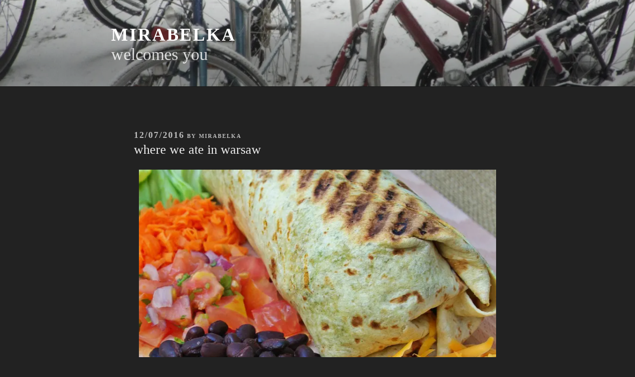

--- FILE ---
content_type: image/svg+xml
request_url: https://www.mirabelka.org/wp-content/uploads/2023/01/napis_rgb._white.svg
body_size: 3432
content:
<?xml version="1.0" encoding="UTF-8" standalone="no"?>
<svg xmlns="http://www.w3.org/2000/svg" xmlns:xlink="http://www.w3.org/1999/xlink" xmlns:serif="http://www.serif.com/" width="100%" height="100%" viewBox="0 0 1454 460" version="1.1" xml:space="preserve" style="fill-rule:evenodd;clip-rule:evenodd;stroke-linejoin:round;stroke-miterlimit:2;">
  <path d="M260,154.167c-25,-15.417 -52.5,30.416 -63.75,46.25c-11.25,15.833 -21.667,31.666 -32.917,47.5c-1.25,1.666 -10.833,12.083 -8.75,13.333c-2.083,-1.25 -1.25,-11.667 -1.25,-13.75c-0.416,-17.917 17.5,-132.083 -25.416,-115.417c-62.5,31.25 -84.167,119.167 -91.667,183.334c-3.333,27.916 -7.917,61.666 -0,88.75c3.75,12.083 13.333,24.166 25.417,12.5c17.083,-16.25 15.833,-57.917 17.916,-78.75c2.917,-29.167 7.917,-55.417 16.667,-83.334c4.583,-15 9.583,-30 15,-45c4.167,-11.25 7.917,-27.5 15.833,-37.083c0,3.75 -0.833,10.417 -1.25,11.667c-0.416,6.666 -1.666,13.333 -2.916,20c-2.5,15.416 -6.667,30.833 -9.167,46.25c-3.333,22.5 -3.75,54.166 20.417,65c27.5,12.916 50.416,-22.084 62.083,-42.5c9.583,-17.084 16.25,-35.417 26.667,-52.084c1.25,-2.083 2.916,-4.583 4.583,-6.666c0,6.666 -2.083,14.166 -3.333,20c-8.334,44.583 -29.167,92.083 -17.917,137.916c3.75,14.584 10.833,28.334 23.333,37.5c5.417,4.167 22.917,14.167 29.584,7.084c10,-10.417 -0.417,-52.084 -1.667,-64.584c-4.167,-39.166 -4.583,-74.166 4.583,-113.333c5,-21.25 24.584,-68.75 -2.083,-84.583Z" style="fill:#cdcdcd;fill-rule:nonzero;"></path>
  <path d="M363.333,156.667c0,-10.834 0.417,-27.917 -12.916,-31.25l-1.667,-0c-33.333,-0 -44.167,53.333 -50,77.916c-8.333,36.25 -14.167,75 -10.417,112.5c2.084,19.584 5,40.834 13.334,59.167c3.333,7.083 16.25,30.417 28.333,25c9.583,-4.167 2.5,-32.5 2.5,-40c-0.417,-37.083 9.583,-73.75 16.667,-110c5.416,-30.417 13.333,-62.083 14.166,-93.333Z" style="fill:#cdcdcd;fill-rule:nonzero;"></path>
  <path d="M455.417,313.333c-4.584,-6.25 -12.917,-15 -13.75,-22.916c-0.834,-10.417 12.916,-16.25 20.833,-22.084c21.667,-15.416 50,-32.5 61.667,-57.5c7.5,-16.25 5.833,-41.25 -6.25,-55.416c-15.417,-17.5 -42.084,-12.917 -62.084,-8.334c-0.416,0 -0.416,0 -0.416,0.417l-0.417,0c-51.667,15 -72.083,79.583 -83.333,126.667c-7.917,34.166 -11.667,72.083 -8.334,107.083c1.25,12.917 6.25,32.083 20.417,37.917c12.083,5 19.583,-3.75 22.5,-15c9.167,-33.75 -7.083,-72.917 -4.583,-107.5c2.083,-27.084 9.166,-61.667 21.666,-85.834c7.084,-13.333 17.084,-24.583 32.917,-25.833c32.5,-2.917 6.25,35 -2.5,45.417c-12.5,15 -36.25,27.916 -40.833,48.333c-3.334,15 2.083,32.083 7.916,45.833c14.167,35.417 42.084,77.084 78.334,92.5c19.166,7.917 38.75,4.167 26.25,-18.333c-17.5,-32.083 -48.334,-56.25 -70,-85.417Z" style="fill:#cdcdcd;fill-rule:nonzero;"></path>
  <path d="M672.083,172.917c-5.416,-15.834 -16.25,-52.084 -38.75,-50c-73.75,-2.084 -98.75,113.333 -95.416,168.75c1.666,30.833 4.166,66.666 17.083,95c9.167,20 30.833,21.666 38.333,-1.667c6.667,-21.25 -5.833,-40.833 -7.916,-61.25c-3.334,-30.417 31.25,-37.5 55.416,-42.917c37.5,-7.916 15.417,89.167 24.167,110.834c12.5,30.833 27.917,-11.25 30.833,-23.334c6.25,-27.5 4.584,-52.083 0.834,-79.583c-5,-39.167 -12.084,-78.333 -24.584,-115.833Zm-44.583,-2.917c17.917,4.583 26.667,48.333 28.75,62.917c2.083,15 -3.75,17.916 -18.75,19.166c-13.75,0.834 -30.417,5 -43.75,2.5c-21.667,-3.75 -2.917,-36.25 3.333,-47.083c4.584,-7.917 19.584,-35.833 30.417,-37.5Z" style="fill:#cdcdcd;fill-rule:nonzero;"></path>
  <path d="M1420.83,291.667c-5.416,-38.75 -12.083,-78.334 -24.583,-115.417c-5.417,-15.833 -16.25,-51.667 -38.75,-49.583c-73.333,-2.5 -98.333,112.083 -95.417,167.5c1.667,30.416 4.584,64.583 15.834,92.916c7.916,20 30,29.167 39.583,2.5c7.917,-22.083 -5.833,-41.25 -7.5,-62.5c-2.5,-28.75 25.417,-36.25 49.583,-41.25c24.584,-4.583 25,10 27.5,29.167c1.25,10.417 1.667,20.833 1.25,31.25c-0.416,15 -4.583,34.167 1.667,48.75c13.75,33.333 29.583,-17.083 31.667,-28.75c4.583,-25.833 2.916,-48.75 -0.834,-74.583Zm-68.75,-118.334c17.917,4.584 26.667,48.334 28.75,63.334c2.084,15 -4.166,17.916 -18.75,18.75c-13.333,0.833 -32.5,5.833 -45.416,2.083c-19.584,-5.417 -0.417,-37.917 5.833,-47.917c4.167,-7.916 18.75,-34.583 29.583,-36.25Z" style="fill:#cdcdcd;fill-rule:nonzero;"></path>
  <path d="M830,256.667c-5.833,-4.584 -15,-8.334 -20,-13.75c-7.917,-8.334 -3.75,-17.917 1.667,-26.667c7.083,-11.667 16.25,-21.667 24.166,-32.083c29.167,-37.5 23.334,-87.917 -32.5,-87.5l-0.833,-0c-94.167,7.916 -91.667,129.166 -81.25,198.333c2.5,17.5 12.083,90 45.417,74.167c11.666,-5.417 8.75,-21.25 5.416,-31.25c-10.416,-30 -18.333,-57.5 -17.5,-88.75c0.417,1.666 0.834,3.333 1.667,5c10.417,21.25 43.75,17.5 52.917,42.916c8.75,23.75 -9.167,44.167 -6.667,67.084c1.25,10.833 10.417,16.666 21.25,13.75c21.25,-6.25 38.75,-40.417 40,-61.25c0.833,-24.584 -15,-45.417 -33.75,-60Zm-75.417,-15.834c0,-2.5 0.417,-4.583 0.417,-7.083c2.917,-24.583 10.833,-55 22.083,-77.083c3.334,-6.667 7.917,-13.75 14.167,-17.917c4.167,-2.917 18.333,-8.75 21.667,-2.5c3.75,6.25 -7.084,24.167 -10,29.583c-8.75,17.5 -20,34.167 -32.084,49.584c-5,6.666 -13.75,15.833 -16.25,25.416Z" style="fill:#cdcdcd;fill-rule:nonzero;"></path>
  <path d="M919.167,357.917c-24.584,-20.417 36.25,-53.334 42.5,-75.417c7.083,-26.667 -17.5,-36.25 -34.167,-49.583c-19.583,-15.834 -4.167,-27.5 9.167,-39.584c10,-9.166 20.416,-19.166 28.333,-30.416c12.917,-18.334 7.083,-32.084 -16.25,-30.834c-57.5,4.167 -134.583,115.834 -53.75,142.5c12.917,4.167 14.583,3.334 5.417,15.834c-3.75,5.416 -9.167,9.583 -13.75,14.583c-10.834,11.667 -17.917,24.583 -20,40.417c-3.334,27.916 11.666,57.5 39.583,65.416c12.917,3.75 73.333,11.25 71.25,-13.75c-0.833,-22.5 -45,-28.333 -58.333,-39.166Z" style="fill:#cdcdcd;fill-rule:nonzero;"></path>
  <path d="M1027.92,321.667c4.583,-22.5 10.833,-44.167 14.583,-66.667c4.583,-25.833 27.5,-137.917 -25.417,-132.917c-0.833,0 -1.25,0.417 -2.083,0.834c-13.75,5.416 -17.917,27.5 -20.417,39.583c-7.5,32.083 -10,65.833 -11.666,98.75c-2.084,44.583 -12.084,104.167 35,128.75c22.5,11.667 53.333,17.917 78.75,13.333c17.083,-2.916 26.25,-14.166 12.083,-29.583c-25.417,-27.083 -92.5,5.833 -80.833,-52.083Z" style="fill:#cdcdcd;fill-rule:nonzero;"></path>
  <path d="M1187.08,231.667c16.25,-16.667 31.667,-33.75 46.25,-51.667c12.5,-15 28.334,-31.667 35.834,-50c3.333,-8.75 4.166,-17.917 -7.084,-19.583c-22.916,-3.334 -55,33.75 -70,47.5c-9.166,8.333 -17.5,18.75 -25.833,27.916c-2.917,3.334 -12.5,15.834 -17.5,16.667c-5.833,0.833 -2.5,1.25 -4.167,-5c-5.833,-22.917 9.584,-49.583 4.584,-72.917c-3.334,-15.416 -20,-25.833 -34.167,-15.416c-10.833,7.916 -10,25 -11.25,36.666c-3.75,47.5 -4.167,96.25 -1.25,143.75c0.833,15.417 -0.833,79.167 21.667,84.584c25.833,6.25 12.916,-70.417 12.083,-81.667c-0.833,-8.75 -3.333,-10.417 3.333,-2.5c5.834,7.083 14.167,12.917 20.834,19.167c17.916,15.833 36.666,32.916 57.916,44.166c9.167,5 25.834,13.334 34.584,2.917c7.083,-8.75 -0.417,-18.75 -6.25,-25.417c-22.917,-26.666 -97.917,-59.583 -59.584,-99.166Z" style="fill:#cdcdcd;fill-rule:nonzero;"></path>
  <path d="M111.667,129.583c-37.5,8.334 -58.334,55.834 -64.584,89.584c-9.583,51.25 -14.583,102.5 -17.5,154.583c-0.416,9.583 15.417,17.917 15.834,6.25c2.5,-41.25 4.583,-82.917 11.666,-123.333c3.75,-20.417 5.417,-42.5 14.584,-61.667c8.75,-18.333 25,-43.333 46.25,-47.917c10.416,-2.083 3.333,-19.583 -6.25,-17.5Z" style="fill:#fff;fill-rule:nonzero;"></path>
  <path d="M334.583,120.833c-37.083,25.834 -41.25,68.334 -47.916,109.584c-5.834,33.75 -3.75,66.666 -3.334,100.416c0,10.834 17.084,14.584 16.667,2.084c-0.417,-25.834 -1.667,-50.834 0.417,-76.667c3.75,-39.167 7.916,-94.167 42.916,-118.75c8.75,-5.833 0,-22.917 -8.75,-16.667Z" style="fill:#fff;fill-rule:nonzero;"></path>
  <path d="M479.167,135c-52.5,6.25 -93.334,54.167 -104.584,104.167c-8.333,37.083 -16.25,78.75 -17.5,116.666c-0.416,10.834 16.25,14.584 16.667,2.084c1.25,-32.084 9.583,-63.75 14.167,-95.417c7.083,-50.417 42.083,-102.5 96.25,-108.75c10.833,-1.667 5,-20 -5,-18.75Z" style="fill:#fff;fill-rule:nonzero;"></path>
  <path d="M625,116.667c-19.167,2.916 -45,17.083 -60,29.583c-15.833,13.333 -21.667,35 -27.083,54.167c-15,53.75 -8.334,105.833 2.083,159.166c2.083,10.834 17.5,10 15,-2.5c-9.583,-47.5 -15.417,-93.75 -3.75,-141.666c4.583,-18.334 10,-40.417 24.167,-53.334c12.916,-11.666 37.5,-25 54.583,-27.916c10.833,-1.25 4.167,-19.167 -5,-17.5Z" style="fill:#fff;fill-rule:nonzero;"></path>
  <path d="M797.917,87.917c-42.5,8.333 -72.5,45.416 -80,86.25c-4.167,22.5 -7.917,45.833 -8.334,69.166c-0.833,30 7.5,53.75 13.75,82.5c2.5,11.25 18.75,9.584 16.25,-2.5c-5,-23.333 -12.916,-43.75 -13.333,-67.916c0,-19.584 2.083,-40 5.417,-59.167c6.666,-40.417 26.25,-80.833 70.833,-89.583c10.833,-2.5 5.417,-20.417 -4.583,-18.75Z" style="fill:#fff;fill-rule:nonzero;"></path>
  <path d="M940,125c-45.417,20 -87.083,52.917 -80.833,107.917c1.25,10 17.5,15 16.25,2.5c-5.417,-48.75 34.166,-76.25 73.75,-93.334c8.75,-4.166 -0,-21.25 -9.167,-17.083Z" style="fill:#fff;fill-rule:nonzero;"></path>
  <path d="M1011.67,117.083c-20,28.75 -24.584,57.084 -32.5,90.834c-4.167,18.333 -5.417,35.833 -5.417,55c0,16.666 -1.667,34.166 2.917,50c2.916,10.833 19.583,10 16.25,-2.084c-4.167,-15 -2.084,-33.333 -2.5,-48.75c-0,-18.75 2.5,-35.833 6.666,-54.166c3.334,-13.75 4.584,-28.334 8.75,-41.667c4.167,-13.333 12.5,-26.25 20.417,-37.917c5.833,-7.916 -7.917,-20.833 -14.583,-11.25Z" style="fill:#fff;fill-rule:nonzero;"></path>
  <path d="M1115.83,98.333c-10,19.584 -10.833,37.917 -11.666,59.584c-1.25,26.666 -2.084,52.916 -2.084,79.583c0,17.5 0.417,35 -1.666,52.5c-0.834,9.583 -4.167,22.083 0.416,30.833c5.417,10.834 19.167,3.334 13.75,-7.083c1.667,3.333 0.834,-7.5 1.25,-10.417c0.417,-5.833 1.25,-11.666 2.084,-17.5c1.25,-14.166 0.833,-27.916 0.833,-42.083c0,-20 -0.417,-40 0.833,-60c1.25,-25.417 -0.416,-51.25 11.667,-74.167c3.75,-8.75 -10,-21.25 -15.417,-11.25Z" style="fill:#fff;fill-rule:nonzero;"></path>
  <path d="M1157.5,206.667c7.083,-12.5 21.25,-22.5 30.833,-32.917c10.417,-11.25 19.167,-23.75 29.584,-35c8.333,-8.75 18.333,-15.833 27.083,-24.167c7.083,-6.666 -3.75,-22.083 -11.667,-15c-10.416,10 -21.666,17.917 -31.666,28.75c-10,11.25 -18.75,23.75 -29.584,34.584c-9.583,9.583 -22.083,19.583 -28.75,31.666c-4.583,9.167 8.75,22.084 14.167,12.084Z" style="fill:#fff;fill-rule:nonzero;"></path>
  <path d="M1351.67,120c-27.917,-0.833 -45.417,16.25 -62.084,37.5c-22.5,28.333 -25,56.667 -32.5,90.417c-2.083,10 14.167,17.083 16.667,5.416c5.833,-27.5 7.5,-53.333 24.583,-76.666c13.75,-18.75 30,-39.167 55.417,-38.334c11.667,0 7.5,-17.916 -2.083,-18.333Z" style="fill:#fff;fill-rule:nonzero;"></path>
  <path d="M421.25,58.333c-5.833,-2.916 -10.417,-5 -17.083,-3.333c-5.834,1.667 -11.25,5.417 -17.084,7.917c-0.416,4.166 -22.5,27.916 -24.583,27.916l-0.417,0c1.25,2.084 3.334,3.334 5.834,4.167c7.916,2.083 15.416,4.167 23.333,5.833c6.667,1.667 14.583,4.167 21.667,2.5c5.833,-1.25 11.25,-4.166 16.666,-6.25c5,-2.083 12.5,-4.583 16.25,-9.583c10.834,-13.75 -15.833,-24.583 -24.583,-29.167Z" style="fill:#cdcdcd;fill-rule:nonzero;"></path>
  <path d="M387.5,62.917c0,-4.167 -2.917,-10.834 -4.583,-15c-3.75,-9.167 -7.917,-19.167 -16.25,-25c-2.917,-2.084 -6.25,-1.667 -9.167,-0c-8.75,4.583 -12.5,20.416 -13.75,29.166c-1.667,11.667 6.667,25 12.917,34.584c1.666,2.5 4.166,4.583 5.833,4.583l0.417,0c2.083,-0.417 24.166,-24.167 24.583,-28.333Z" style="fill:#fff;fill-rule:nonzero;"></path>
</svg>
